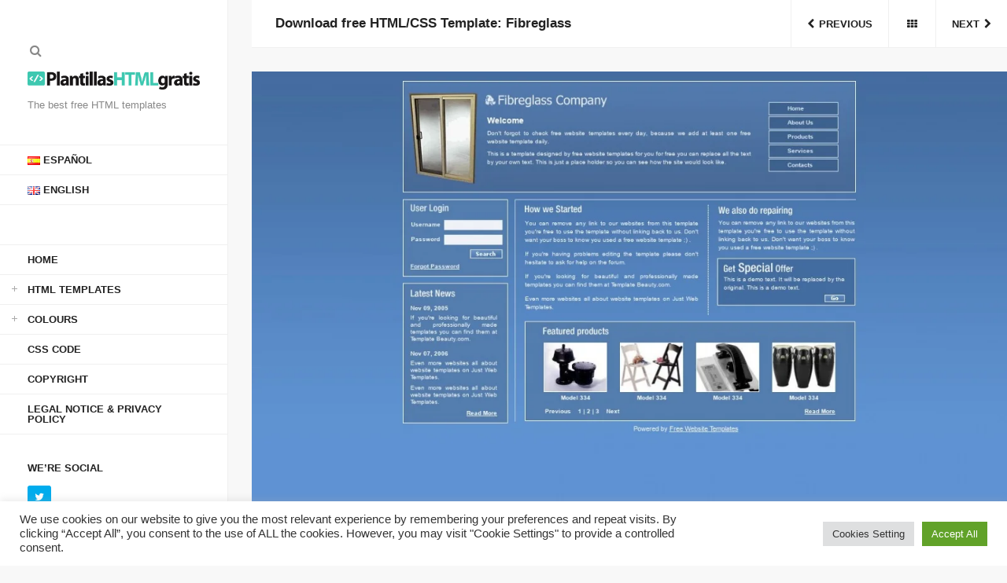

--- FILE ---
content_type: text/html; charset=UTF-8
request_url: https://plantillashtmlgratis.com/en/todas-las-plantillas/plantilla/download-free-html-css-template-fibreglass/
body_size: 12748
content:
<!DOCTYPE html>
<html lang="en-GB">

<head>
<script async src="//pagead2.googlesyndication.com/pagead/js/adsbygoogle.js"></script>
<script>
     (adsbygoogle = window.adsbygoogle || []).push({
          google_ad_client: "ca-pub-1479721362204575",
          enable_page_level_ads: true
     });
</script>
<!-- Global site tag (gtag.js) - Google Analytics -->
<script async src="https://www.googletagmanager.com/gtag/js?id=UA-117567504-3"></script>
<script>
  window.dataLayer = window.dataLayer || [];
  function gtag(){dataLayer.push(arguments);}
  gtag('js', new Date());

  gtag('config', 'UA-117567504-3');
</script>
<meta charset="UTF-8">
<meta name="viewport" content="width=device-width, initial-scale=1">
<meta http-equiv="X-UA-Compatible" content="IE=edge">

<link rel="profile" href="https://gmpg.org/xfn/11">
<link rel="pingback" href="https://plantillashtmlgratis.com/xmlrpc.php">

<meta name='robots' content='index, follow, max-image-preview:large, max-snippet:-1, max-video-preview:-1' />
<link rel="alternate" href="https://plantillashtmlgratis.com/todas-las-plantillas/plantilla/plantillas-html-para-descargar-gratuita-fibreglass/" hreflang="es" />
<link rel="alternate" href="https://plantillashtmlgratis.com/en/todas-las-plantillas/plantilla/download-free-html-css-template-fibreglass/" hreflang="en" />

	<!-- This site is optimized with the Yoast SEO plugin v19.6.1 - https://yoast.com/wordpress/plugins/seo/ -->
	<title>Download free HTML/CSS Template: Fibreglass - Free HTML Templates, Free CSS Templates and more</title>
	<link rel="canonical" href="https://plantillashtmlgratis.com/en/todas-las-plantillas/plantilla/download-free-html-css-template-fibreglass/" />
	<meta property="og:locale" content="en_GB" />
	<meta property="og:locale:alternate" content="es_ES" />
	<meta property="og:type" content="article" />
	<meta property="og:title" content="Download free HTML/CSS Template: Fibreglass - Free HTML Templates, Free CSS Templates and more" />
	<meta property="og:url" content="https://plantillashtmlgratis.com/en/todas-las-plantillas/plantilla/download-free-html-css-template-fibreglass/" />
	<meta property="og:site_name" content="Free HTML Templates, Free CSS Templates and more" />
	<meta property="og:image" content="https://plantillashtmlgratis.com/wp-content/uploads/2019/images/page21/fibreglass.jpeg" />
	<meta property="og:image:width" content="1200" />
	<meta property="og:image:height" content="900" />
	<meta property="og:image:type" content="image/jpeg" />
	<meta name="twitter:card" content="summary_large_image" />
	<script type="application/ld+json" class="yoast-schema-graph">{"@context":"https://schema.org","@graph":[{"@type":"WebPage","@id":"https://plantillashtmlgratis.com/en/todas-las-plantillas/plantilla/download-free-html-css-template-fibreglass/","url":"https://plantillashtmlgratis.com/en/todas-las-plantillas/plantilla/download-free-html-css-template-fibreglass/","name":"Download free HTML/CSS Template: Fibreglass - Free HTML Templates, Free CSS Templates and more","isPartOf":{"@id":"https://plantillashtmlgratis.com/en/home/#website"},"primaryImageOfPage":{"@id":"https://plantillashtmlgratis.com/en/todas-las-plantillas/plantilla/download-free-html-css-template-fibreglass/#primaryimage"},"image":{"@id":"https://plantillashtmlgratis.com/en/todas-las-plantillas/plantilla/download-free-html-css-template-fibreglass/#primaryimage"},"thumbnailUrl":"https://plantillashtmlgratis.com/wp-content/uploads/2019/images/page21/fibreglass.jpeg","datePublished":"2019-09-07T15:24:44+00:00","dateModified":"2019-09-07T15:24:44+00:00","breadcrumb":{"@id":"https://plantillashtmlgratis.com/en/todas-las-plantillas/plantilla/download-free-html-css-template-fibreglass/#breadcrumb"},"inLanguage":"en-GB","potentialAction":[{"@type":"ReadAction","target":["https://plantillashtmlgratis.com/en/todas-las-plantillas/plantilla/download-free-html-css-template-fibreglass/"]}]},{"@type":"ImageObject","inLanguage":"en-GB","@id":"https://plantillashtmlgratis.com/en/todas-las-plantillas/plantilla/download-free-html-css-template-fibreglass/#primaryimage","url":"https://plantillashtmlgratis.com/wp-content/uploads/2019/images/page21/fibreglass.jpeg","contentUrl":"https://plantillashtmlgratis.com/wp-content/uploads/2019/images/page21/fibreglass.jpeg","width":1200,"height":900},{"@type":"BreadcrumbList","@id":"https://plantillashtmlgratis.com/en/todas-las-plantillas/plantilla/download-free-html-css-template-fibreglass/#breadcrumb","itemListElement":[{"@type":"ListItem","position":1,"name":"Home","item":"https://plantillashtmlgratis.com/en/home/"},{"@type":"ListItem","position":2,"name":"Portfolio","item":"https://plantillashtmlgratis.com/en/todas-las-plantillas/plantilla/"},{"@type":"ListItem","position":3,"name":"Download free HTML/CSS Template: Fibreglass"}]},{"@type":"WebSite","@id":"https://plantillashtmlgratis.com/en/home/#website","url":"https://plantillashtmlgratis.com/en/home/","name":"Plantillas HTML Gratis","description":"The best free HTML templates","publisher":{"@id":"https://plantillashtmlgratis.com/en/home/#organization"},"potentialAction":[{"@type":"SearchAction","target":{"@type":"EntryPoint","urlTemplate":"https://plantillashtmlgratis.com/en/home/?s={search_term_string}"},"query-input":"required name=search_term_string"}],"inLanguage":"en-GB"},{"@type":"Organization","@id":"https://plantillashtmlgratis.com/en/home/#organization","name":"Plantillas HTML Gratis","url":"https://plantillashtmlgratis.com/en/home/","sameAs":[],"logo":{"@type":"ImageObject","inLanguage":"en-GB","@id":"https://plantillashtmlgratis.com/en/home/#/schema/logo/image/","url":"https://plantillashtmlgratis.com/wp-content/uploads/2019/03/cropped-logo-plantillas-html.jpg","contentUrl":"https://plantillashtmlgratis.com/wp-content/uploads/2019/03/cropped-logo-plantillas-html.jpg","width":1471,"height":150,"caption":"Plantillas HTML Gratis"},"image":{"@id":"https://plantillashtmlgratis.com/en/home/#/schema/logo/image/"}}]}</script>
	<!-- / Yoast SEO plugin. -->


<link rel='dns-prefetch' href='//s7.addthis.com' />
<link rel='dns-prefetch' href='//s.w.org' />
<link href='https://fonts.gstatic.com' crossorigin rel='preconnect' />
<link rel="alternate" type="application/rss+xml" title="Free HTML Templates, Free CSS Templates and more &raquo; Feed" href="https://plantillashtmlgratis.com/en/feed/" />
<link rel="alternate" type="application/rss+xml" title="Free HTML Templates, Free CSS Templates and more &raquo; Comments Feed" href="https://plantillashtmlgratis.com/en/comments/feed/" />
<link rel="alternate" type="application/rss+xml" title="Free HTML Templates, Free CSS Templates and more &raquo; Download free HTML/CSS Template: Fibreglass Comments Feed" href="https://plantillashtmlgratis.com/en/todas-las-plantillas/plantilla/download-free-html-css-template-fibreglass/feed/" />
<script type="text/javascript">
window._wpemojiSettings = {"baseUrl":"https:\/\/s.w.org\/images\/core\/emoji\/13.1.0\/72x72\/","ext":".png","svgUrl":"https:\/\/s.w.org\/images\/core\/emoji\/13.1.0\/svg\/","svgExt":".svg","source":{"concatemoji":"https:\/\/plantillashtmlgratis.com\/wp-includes\/js\/wp-emoji-release.min.js?ver=5.9.12"}};
/*! This file is auto-generated */
!function(e,a,t){var n,r,o,i=a.createElement("canvas"),p=i.getContext&&i.getContext("2d");function s(e,t){var a=String.fromCharCode;p.clearRect(0,0,i.width,i.height),p.fillText(a.apply(this,e),0,0);e=i.toDataURL();return p.clearRect(0,0,i.width,i.height),p.fillText(a.apply(this,t),0,0),e===i.toDataURL()}function c(e){var t=a.createElement("script");t.src=e,t.defer=t.type="text/javascript",a.getElementsByTagName("head")[0].appendChild(t)}for(o=Array("flag","emoji"),t.supports={everything:!0,everythingExceptFlag:!0},r=0;r<o.length;r++)t.supports[o[r]]=function(e){if(!p||!p.fillText)return!1;switch(p.textBaseline="top",p.font="600 32px Arial",e){case"flag":return s([127987,65039,8205,9895,65039],[127987,65039,8203,9895,65039])?!1:!s([55356,56826,55356,56819],[55356,56826,8203,55356,56819])&&!s([55356,57332,56128,56423,56128,56418,56128,56421,56128,56430,56128,56423,56128,56447],[55356,57332,8203,56128,56423,8203,56128,56418,8203,56128,56421,8203,56128,56430,8203,56128,56423,8203,56128,56447]);case"emoji":return!s([10084,65039,8205,55357,56613],[10084,65039,8203,55357,56613])}return!1}(o[r]),t.supports.everything=t.supports.everything&&t.supports[o[r]],"flag"!==o[r]&&(t.supports.everythingExceptFlag=t.supports.everythingExceptFlag&&t.supports[o[r]]);t.supports.everythingExceptFlag=t.supports.everythingExceptFlag&&!t.supports.flag,t.DOMReady=!1,t.readyCallback=function(){t.DOMReady=!0},t.supports.everything||(n=function(){t.readyCallback()},a.addEventListener?(a.addEventListener("DOMContentLoaded",n,!1),e.addEventListener("load",n,!1)):(e.attachEvent("onload",n),a.attachEvent("onreadystatechange",function(){"complete"===a.readyState&&t.readyCallback()})),(n=t.source||{}).concatemoji?c(n.concatemoji):n.wpemoji&&n.twemoji&&(c(n.twemoji),c(n.wpemoji)))}(window,document,window._wpemojiSettings);
</script>
<style type="text/css">
img.wp-smiley,
img.emoji {
	display: inline !important;
	border: none !important;
	box-shadow: none !important;
	height: 1em !important;
	width: 1em !important;
	margin: 0 0.07em !important;
	vertical-align: -0.1em !important;
	background: none !important;
	padding: 0 !important;
}
</style>
	<link rel='stylesheet' id='cookie-law-info-css'  href='https://plantillashtmlgratis.com/wp-content/plugins/cookie-law-info/public/css/cookie-law-info-public.css?ver=2.1.2' type='text/css' media='all' />
<link rel='stylesheet' id='cookie-law-info-gdpr-css'  href='https://plantillashtmlgratis.com/wp-content/plugins/cookie-law-info/public/css/cookie-law-info-gdpr.css?ver=2.1.2' type='text/css' media='all' />
<link rel='stylesheet' id='bootstrap-css'  href='https://plantillashtmlgratis.com/wp-content/themes/helium/assets/bootstrap/css/bootstrap.min.css?ver=3.3.7' type='text/css' media='screen' />
<link rel='stylesheet' id='helium-css'  href='https://plantillashtmlgratis.com/wp-content/themes/helium-child/style.css?ver=1.0' type='text/css' media='screen' />
<style id='helium-inline-css' type='text/css'>
.brand .site-logo--image img{max-height:28px}@media (min-width:992px){.brand .site-logo--image img{max-height:28px}}
</style>
<link rel='stylesheet' id='fontawesome-css'  href='https://plantillashtmlgratis.com/wp-content/themes/helium/assets/icons/fontawesome/css/font-awesome.min.css?ver=4.6.1' type='text/css' media='screen' />
<link rel='stylesheet' id='magnific-popup-css'  href='https://plantillashtmlgratis.com/wp-content/themes/helium/assets/plugins/mfp/mfp.css?ver=1.0.0' type='text/css' media='screen' />
<link rel='stylesheet' id='royalslider-css'  href='https://plantillashtmlgratis.com/wp-content/themes/helium/assets/plugins/royalslider/royalslider.min.css?ver=1.0.5' type='text/css' media='screen' />
<link rel='stylesheet' id='leaflet-css'  href='https://plantillashtmlgratis.com/wp-content/plugins/youxi-shortcode/assets/frontend/plugins/leaflet/leaflet.css?ver=1.2' type='text/css' media='screen' />
<link rel='stylesheet' id='fancybox-css'  href='https://plantillashtmlgratis.com/wp-content/plugins/easy-fancybox/css/jquery.fancybox.min.css?ver=1.3.24' type='text/css' media='screen' />
<script type='text/javascript' src='https://plantillashtmlgratis.com/wp-includes/js/jquery/jquery.min.js?ver=3.6.0' id='jquery-core-js'></script>
<script type='text/javascript' src='https://plantillashtmlgratis.com/wp-includes/js/jquery/jquery-migrate.min.js?ver=3.3.2' id='jquery-migrate-js'></script>
<script type='text/javascript' id='cookie-law-info-js-extra'>
/* <![CDATA[ */
var Cli_Data = {"nn_cookie_ids":[],"cookielist":[],"non_necessary_cookies":[],"ccpaEnabled":"","ccpaRegionBased":"","ccpaBarEnabled":"","strictlyEnabled":["necessary","obligatoire"],"ccpaType":"gdpr","js_blocking":"1","custom_integration":"","triggerDomRefresh":"","secure_cookies":""};
var cli_cookiebar_settings = {"animate_speed_hide":"500","animate_speed_show":"500","background":"#FFF","border":"#b1a6a6c2","border_on":"","button_1_button_colour":"#61a229","button_1_button_hover":"#4e8221","button_1_link_colour":"#fff","button_1_as_button":"1","button_1_new_win":"","button_2_button_colour":"#333","button_2_button_hover":"#292929","button_2_link_colour":"#444","button_2_as_button":"","button_2_hidebar":"","button_3_button_colour":"#dedfe0","button_3_button_hover":"#b2b2b3","button_3_link_colour":"#333333","button_3_as_button":"1","button_3_new_win":"","button_4_button_colour":"#dedfe0","button_4_button_hover":"#b2b2b3","button_4_link_colour":"#333333","button_4_as_button":"1","button_7_button_colour":"#61a229","button_7_button_hover":"#4e8221","button_7_link_colour":"#fff","button_7_as_button":"1","button_7_new_win":"","font_family":"inherit","header_fix":"","notify_animate_hide":"1","notify_animate_show":"","notify_div_id":"#cookie-law-info-bar","notify_position_horizontal":"right","notify_position_vertical":"bottom","scroll_close":"","scroll_close_reload":"","accept_close_reload":"","reject_close_reload":"","showagain_tab":"","showagain_background":"#fff","showagain_border":"#000","showagain_div_id":"#cookie-law-info-again","showagain_x_position":"100px","text":"#333333","show_once_yn":"","show_once":"10000","logging_on":"","as_popup":"","popup_overlay":"1","bar_heading_text":"","cookie_bar_as":"banner","popup_showagain_position":"bottom-right","widget_position":"left"};
var log_object = {"ajax_url":"https:\/\/plantillashtmlgratis.com\/wp-admin\/admin-ajax.php"};
/* ]]> */
</script>
<script type='text/javascript' src='https://plantillashtmlgratis.com/wp-content/plugins/cookie-law-info/public/js/cookie-law-info-public.js?ver=2.1.2' id='cookie-law-info-js'></script>
<link rel="https://api.w.org/" href="https://plantillashtmlgratis.com/wp-json/" /><link rel="EditURI" type="application/rsd+xml" title="RSD" href="https://plantillashtmlgratis.com/xmlrpc.php?rsd" />
<link rel="wlwmanifest" type="application/wlwmanifest+xml" href="https://plantillashtmlgratis.com/wp-includes/wlwmanifest.xml" /> 
<meta name="generator" content="WordPress 5.9.12" />
<link rel='shortlink' href='https://plantillashtmlgratis.com/?p=9764' />
<link rel="alternate" type="application/json+oembed" href="https://plantillashtmlgratis.com/wp-json/oembed/1.0/embed?url=https%3A%2F%2Fplantillashtmlgratis.com%2Fen%2Ftodas-las-plantillas%2Fplantilla%2Fdownload-free-html-css-template-fibreglass%2F" />
<link rel="alternate" type="text/xml+oembed" href="https://plantillashtmlgratis.com/wp-json/oembed/1.0/embed?url=https%3A%2F%2Fplantillashtmlgratis.com%2Fen%2Ftodas-las-plantillas%2Fplantilla%2Fdownload-free-html-css-template-fibreglass%2F&#038;format=xml" />
<link rel="icon" href="https://plantillashtmlgratis.com/wp-content/uploads/2019/03/cropped-icono-plantillas-html-gratis-150x150.jpg" sizes="32x32" />
<link rel="icon" href="https://plantillashtmlgratis.com/wp-content/uploads/2019/03/cropped-icono-plantillas-html-gratis-300x300.jpg" sizes="192x192" />
<link rel="apple-touch-icon" href="https://plantillashtmlgratis.com/wp-content/uploads/2019/03/cropped-icono-plantillas-html-gratis-300x300.jpg" />
<meta name="msapplication-TileImage" content="https://plantillashtmlgratis.com/wp-content/uploads/2019/03/cropped-icono-plantillas-html-gratis-300x300.jpg" />
		<style type="text/css" id="wp-custom-css">
			/*
Theme Name: Helium Child Theme
Description: Helium Child Theme
Template: helium
Version: 1.0
*/

@import url("https://plantillashtmlgratis.com/wp-content/themes/helium/assets/css/helium.min.css");

/* =Theme customization starts here
------------------------------------------------------- */
#botondescargar, #botonvistaprevia{
	border:none;
	background-color:#3dc9b3;
	color:#fff;
	padding:20px;
	font-size:120%;
	font-weight:bold;
	float:left;
	margin-top:20px;
}
#botondescargar{
	margin-right:20px;
}
#botondescargar:hover, #botonvistaprevia:hover{
opacity: 0.7;
  filter: alpha(opacity=70);
}
#menu-item-15435-en,#menu-item-15434-en {
	margin-bottom:50px;
	border-bottom:1px solid #f0f0f0;
}
#cuenta {
	text-align:center;
}
.page-id-24648 #descarga, .page-id-24654 #descarga {
	text-align:center;
	margin:20px auto;
}
.page-id-24648 #descarga #botondescargar, .page-id-24654 #descarga #botondescargar {
	display:block;
	float:none;
	text-align:center;
	margin:20px auto;
	width:20%;
}		</style>
		</head>

<body data-rsssl=1 class="portfolio-template-default single single-portfolio postid-9764 wp-custom-logo single-portfolio-media-left single-portfolio-details-right" itemscope itemtype="http://schema.org/WebPage">

	<div class="back-to-top">
		<button class="btn btn-ui"><i class="fa fa-angle-up"></i></button>
	</div>

	
	<div class="search-wrap"><div class="container">

			<div class="row">

				<div class="col-md-10 col-md-push-1">

					<div class="search-inner-wrap">

						<form method="get" role="form" class="search-form" action="https://plantillashtmlgratis.com/en/">
	<input id="search-query" type="text" class="form-control" placeholder="To search type &amp; hit enter" name="s" value="">
	<span class="help-block">Type a keyword and hit enter to start searching. Press Esc to cancel.</span>
</form>
					</div>

				</div>

			</div>

		</div>

	</div>
	
	<div class="site-outer-wrap">

		<div class="site-wrap">

			<header class="header" itemscope itemtype="http://schema.org/WPHeader">

				<div class="header-content-wrap">

					<div class="header-content">

						<div class="header-content-top">
							<div class="header-links">
								<ul class="inline-list"><li class="ajax-search-link">
										<a href="#"><i class="fa fa-search"></i></a>
									</li></ul>
							</div>

							<div class="brand"><div class="site-logo site-logo--image"><a href="https://plantillashtmlgratis.com/en/home/" class="custom-logo-link" rel="home"><img width="1471" height="150" src="https://plantillashtmlgratis.com/wp-content/uploads/2019/03/cropped-logo-plantillas-html.jpg" class="custom-logo" alt="Free HTML Templates, Free CSS Templates and more" srcset="https://plantillashtmlgratis.com/wp-content/uploads/2019/03/cropped-logo-plantillas-html.jpg 1471w, https://plantillashtmlgratis.com/wp-content/uploads/2019/03/cropped-logo-plantillas-html-300x31.jpg 300w, https://plantillashtmlgratis.com/wp-content/uploads/2019/03/cropped-logo-plantillas-html-768x78.jpg 768w, https://plantillashtmlgratis.com/wp-content/uploads/2019/03/cropped-logo-plantillas-html-1024x104.jpg 1024w, https://plantillashtmlgratis.com/wp-content/uploads/2019/03/cropped-logo-plantillas-html-720x73.jpg 720w" sizes="(max-width: 1471px) 100vw, 1471px" /></a></div><div class="tagline">The best free HTML templates</div></div>

							<button class="header-toggle btn btn-ui">
								<span><span></span></span>
							</button>

						</div>

						<div class="header-content-bottom">

							<nav class="main-nav" itemscope itemtype="http://schema.org/SiteNavigationElement">
								<ul id="menu-ingles" class="menu"><li id="menu-item-15434-es" class="lang-item lang-item-115 lang-item-es lang-item-first menu-item menu-item-type-custom menu-item-object-custom menu-item-15434-es"><a href="https://plantillashtmlgratis.com/todas-las-plantillas/plantilla/plantillas-html-para-descargar-gratuita-fibreglass/" hreflang="es-ES" lang="es-ES"><img src="[data-uri]" alt="Español" width="16" height="11" style="width: 16px; height: 11px;" /><span style="margin-left:0.3em;">Español</span></a></li><li id="menu-item-15434-en" class="lang-item lang-item-230 lang-item-en current-lang menu-item menu-item-type-custom menu-item-object-custom menu-item-15434-en"><a href="https://plantillashtmlgratis.com/en/todas-las-plantillas/plantilla/download-free-html-css-template-fibreglass/" hreflang="en-GB" lang="en-GB"><img src="[data-uri]" alt="English" width="16" height="11" style="width: 16px; height: 11px;" /><span style="margin-left:0.3em;">English</span></a></li><li id="menu-item-15392" class="menu-item menu-item-type-post_type menu-item-object-page menu-item-home menu-item-15392"><a href="https://plantillashtmlgratis.com/en/home/">Home</a></li><li id="menu-item-15393" class="menu-item menu-item-type-taxonomy menu-item-object-portfolio-category current-portfolio-ancestor current-menu-parent current-portfolio-parent menu-item-has-children menu-item-15393"><a href="https://plantillashtmlgratis.com/en/categoria-plantillas/html-templates/">HTML Templates</a><span class="subnav-close"></span><ul class="sub-menu"><li id="menu-item-15396" class="menu-item menu-item-type-taxonomy menu-item-object-portfolio-category menu-item-15396"><a href="https://plantillashtmlgratis.com/en/categoria-plantillas/jquery-en/">Jquery</a></li><li id="menu-item-15398" class="menu-item menu-item-type-taxonomy menu-item-object-portfolio-category menu-item-15398"><a href="https://plantillashtmlgratis.com/en/categoria-plantillas/responsive-en/">Responsive</a></li><li id="menu-item-15397" class="menu-item menu-item-type-taxonomy menu-item-object-portfolio-category current-portfolio-ancestor current-menu-parent current-portfolio-parent menu-item-15397"><a href="https://plantillashtmlgratis.com/en/categoria-plantillas/business/">Business</a></li><li id="menu-item-15399" class="menu-item menu-item-type-taxonomy menu-item-object-portfolio-category menu-item-15399"><a href="https://plantillashtmlgratis.com/en/categoria-plantillas/personal-en/">Personal</a></li><li id="menu-item-15400" class="menu-item menu-item-type-taxonomy menu-item-object-portfolio-category current-portfolio-ancestor current-menu-parent current-portfolio-parent menu-item-15400"><a href="https://plantillashtmlgratis.com/en/categoria-plantillas/services/">Services</a></li><li id="menu-item-15401" class="menu-item menu-item-type-taxonomy menu-item-object-portfolio-category menu-item-15401"><a href="https://plantillashtmlgratis.com/en/categoria-plantillas/blog-en/">Blog</a></li><li id="menu-item-15402" class="menu-item menu-item-type-taxonomy menu-item-object-portfolio-category menu-item-15402"><a href="https://plantillashtmlgratis.com/en/categoria-plantillas/portfolio/">Portfolio</a></li><li id="menu-item-15403" class="menu-item menu-item-type-taxonomy menu-item-object-portfolio-category menu-item-15403"><a href="https://plantillashtmlgratis.com/en/categoria-plantillas/bootstrap-en/">Bootstrap</a></li><li id="menu-item-15404" class="menu-item menu-item-type-taxonomy menu-item-object-portfolio-category menu-item-15404"><a href="https://plantillashtmlgratis.com/en/categoria-plantillas/multipurpose/">Multipurpose</a></li><li id="menu-item-15405" class="menu-item menu-item-type-taxonomy menu-item-object-portfolio-category menu-item-15405"><a href="https://plantillashtmlgratis.com/en/categoria-plantillas/internet-en/">Internet</a></li><li id="menu-item-15406" class="menu-item menu-item-type-taxonomy menu-item-object-portfolio-category menu-item-15406"><a href="https://plantillashtmlgratis.com/en/categoria-plantillas/design/">Design</a></li><li id="menu-item-15407" class="menu-item menu-item-type-taxonomy menu-item-object-portfolio-category menu-item-15407"><a href="https://plantillashtmlgratis.com/en/categoria-plantillas/minimalistic/">Minimalistic</a></li><li id="menu-item-15408" class="menu-item menu-item-type-taxonomy menu-item-object-portfolio-category menu-item-15408"><a href="https://plantillashtmlgratis.com/en/categoria-plantillas/art-or-photography/">Art or Photography</a></li></ul></li><li id="menu-item-15409" class="menu-item menu-item-type-taxonomy menu-item-object-portfolio-category current-portfolio-ancestor menu-item-has-children menu-item-15409"><a href="https://plantillashtmlgratis.com/en/categoria-plantillas/colours/">Colours</a><span class="subnav-close"></span><ul class="sub-menu"><li id="menu-item-15410" class="menu-item menu-item-type-taxonomy menu-item-object-portfolio-category menu-item-15410"><a href="https://plantillashtmlgratis.com/en/categoria-plantillas/colours/yellow/">Yellow</a></li><li id="menu-item-15411" class="menu-item menu-item-type-taxonomy menu-item-object-portfolio-category current-portfolio-ancestor current-menu-parent current-portfolio-parent menu-item-15411"><a href="https://plantillashtmlgratis.com/en/categoria-plantillas/colours/blue/">Blue</a></li><li id="menu-item-15412" class="menu-item menu-item-type-taxonomy menu-item-object-portfolio-category menu-item-15412"><a href="https://plantillashtmlgratis.com/en/categoria-plantillas/colours/light-blue/">Light Blue</a></li><li id="menu-item-15413" class="menu-item menu-item-type-taxonomy menu-item-object-portfolio-category menu-item-15413"><a href="https://plantillashtmlgratis.com/en/categoria-plantillas/colours/white/">White</a></li><li id="menu-item-15416" class="menu-item menu-item-type-taxonomy menu-item-object-portfolio-category menu-item-15416"><a href="https://plantillashtmlgratis.com/en/categoria-plantillas/colours/light-grey/">Light Grey</a></li><li id="menu-item-15414" class="menu-item menu-item-type-taxonomy menu-item-object-portfolio-category menu-item-15414"><a href="https://plantillashtmlgratis.com/en/categoria-plantillas/colours/dark-grey/">Dark Grey</a></li><li id="menu-item-15417" class="menu-item menu-item-type-taxonomy menu-item-object-portfolio-category menu-item-15417"><a href="https://plantillashtmlgratis.com/en/categoria-plantillas/colours/brown/">Brown</a></li><li id="menu-item-15418" class="menu-item menu-item-type-taxonomy menu-item-object-portfolio-category menu-item-15418"><a href="https://plantillashtmlgratis.com/en/categoria-plantillas/colours/purple/">Purple</a></li><li id="menu-item-15419" class="menu-item menu-item-type-taxonomy menu-item-object-portfolio-category menu-item-15419"><a href="https://plantillashtmlgratis.com/en/categoria-plantillas/colours/orange/">Orange</a></li><li id="menu-item-15420" class="menu-item menu-item-type-taxonomy menu-item-object-portfolio-category menu-item-15420"><a href="https://plantillashtmlgratis.com/en/categoria-plantillas/colours/red/">Red</a></li><li id="menu-item-15421" class="menu-item menu-item-type-taxonomy menu-item-object-portfolio-category menu-item-15421"><a href="https://plantillashtmlgratis.com/en/categoria-plantillas/colours/pink/">Pink</a></li><li id="menu-item-15415" class="menu-item menu-item-type-taxonomy menu-item-object-portfolio-category menu-item-15415"><a href="https://plantillashtmlgratis.com/en/categoria-plantillas/colours/green/">Green</a></li></ul></li><li id="menu-item-22193" class="menu-item menu-item-type-taxonomy menu-item-object-category menu-item-22193"><a href="https://plantillashtmlgratis.com/en/categoria/css-code/">CSS Code</a></li><li id="menu-item-24422" class="menu-item menu-item-type-post_type menu-item-object-page menu-item-24422"><a href="https://plantillashtmlgratis.com/en/copyright/">Copyright</a></li><li id="menu-item-24425" class="menu-item menu-item-type-post_type menu-item-object-page menu-item-24425"><a href="https://plantillashtmlgratis.com/en/legal-notice-privacy-policy/">Legal Notice &#038; Privacy Policy</a></li></ul>							</nav>

							<aside class="header-widgets" itemscope itemtype="http://schema.org/WPSideBar">
	<div id="social-widget-4" class="widget youxi-social-widget"><h4 class="widget-title">WE’RE SOCIAL</h4><div class="social-list">

	<ul class="plain-list"><li class="social-widget-twitter">
			<a href="https://twitter.com/plantillashtml1" title="Twitter">
				<i class="fa fa-twitter"></i>
			</a>
		</li></ul>

</div>
</div></aside>
							<div class="header-copyright">© Free HTML Templates 2019. All rights reserved.</div>
							
						</div>

					</div>

				</div>

			</header>
<div class="content-area-wrap">

	<article class="content-area content-area-media-left content-area-media-featured-image content-area-details-right fullwidth post-9764 portfolio type-portfolio status-publish has-post-thumbnail hentry portfolio-category-blue portfolio-category-business portfolio-category-html-templates portfolio-category-medical portfolio-category-online-shop portfolio-category-services" itemscope itemtype="http://schema.org/Article">

	<header class="content-header">
		<script>
		function code(link)
		{
		var uri = "L3dwLWNvbnRlbnQvdGhlbWVzL2hlbGl1bS1jaGlsZC9kZXNjYXJnYXMvcGFnZTIxL2ZpYnJlZ2xhc3Muemlw";		var ces = atob(uri);
		link.href = ces;
		link.onmousedown = "";
		console.log = function() {}
		return true;
		}
		function link(){
    setTimeout(function() {
        var link = document.getElementById("botondescargar");
        link.setAttribute('href', "https://plantillashtmlgratis.com/Fibreglass.zip");
    	}, 100);
		}
		</script>
		<div class="content-header-affix clearfix"><h1 class="entry-title content-title" itemprop="name">Download free HTML/CSS Template: Fibreglass</h1><nav class="content-nav" role="navigation" itemscope itemtype="http://schema.org/SiteNavigationElement">

				<ul class="plain-list"><li class="content-nav-link"><a href="https://plantillashtmlgratis.com/en/todas-las-plantillas/plantilla/download-free-html-template-dogs-palace/" rel="prev"><span class="content-nav-link-wrap"><i class="fa fa-chevron-left"></i><span class="content-nav-link-label">Previous</span></span></a></li><li class="content-nav-link"><a href="https://plantillashtmlgratis.com/en/todas-las-plantillas/plantilla/"><span class="content-nav-link-wrap"><i class="fa fa-th"></i></span></a></li><li class="content-nav-link"><a href="https://plantillashtmlgratis.com/en/todas-las-plantillas/plantilla/html-css-templates-for-free-downloading-musicians-agency/" rel="next"><span class="content-nav-link-wrap"><span class="content-nav-link-label">Next</span><i class="fa fa-chevron-right"></i></span></a></li></ul>
			</nav>

		</div>

	</header>

	<div class="content-wrap">

		<div class="content-box clearfix">

			<div class="featured-content featured-content-left">

				<figure class="featured-image">
					<img width="1200" height="900" src="https://plantillashtmlgratis.com/wp-content/uploads/2019/images/page21/fibreglass.jpeg" class="attachment-full size-full wp-post-image" alt="" itemprop="image" srcset="https://plantillashtmlgratis.com/wp-content/uploads/2019/images/page21/fibreglass.jpeg 1200w, https://plantillashtmlgratis.com/wp-content/uploads/2019/images/page21/fibreglass-500x375.jpeg 500w, https://plantillashtmlgratis.com/wp-content/uploads/2019/images/page21/fibreglass-800x600.jpeg 800w, https://plantillashtmlgratis.com/wp-content/uploads/2019/images/page21/fibreglass-768x576.jpeg 768w, https://plantillashtmlgratis.com/wp-content/uploads/2019/images/page21/fibreglass-400x300.jpeg 400w, https://plantillashtmlgratis.com/wp-content/uploads/2019/images/page21/fibreglass-720x540.jpeg 720w" sizes="(max-width: 1200px) 100vw, 1200px" />				</figure>
								<div class="">
				<script async src="https://pagead2.googlesyndication.com/pagead/js/adsbygoogle.js"></script>
<ins class="adsbygoogle"
     style="display:block; text-align:center;"
     data-ad-layout="in-article"
     data-ad-format="fluid"
     data-ad-client="ca-pub-1479721362204575"
     data-ad-slot="6046394796"></ins>
<script>
     (adsbygoogle = window.adsbygoogle || []).push({});
</script>
<script async src="https://pagead2.googlesyndication.com/pagead/js/adsbygoogle.js"></script>
							<!-- Lateral 1 300 -->
							<ins class="adsbygoogle"
								style="display:block"
								data-ad-client="ca-pub-1479721362204575"
								data-ad-slot="9831630644"
								data-ad-format="auto"
								data-full-width-responsive="true"></ins>
							<script>
								(adsbygoogle = window.adsbygoogle || []).push({});
							</script>
				</div>
			</div>
			
			<div class="content-wrap-inner">

				<div class="container">

					<div class="row">

						<div class="entry-content col-lg-12">
							<h2 class="no-margin-top">Download free HTML/CSS Template: Fibreglass</h2>							<!-- Go to www.addthis.com/dashboard to customize your tools --> <div class="addthis_inline_share_toolbox"></div>
							<div class="entry-content" itemprop="articleBody">
															</div>

						</div>
						<div class="entry-sidebar col-lg-12">
							<ul class="entry-details plain-list">
															<li>
									<h5 class="entry-detail-label">Colours</h5>
									<span class="entry-detail-value">
									<a href="https://plantillashtmlgratis.com/en/categoria-plantillas/colours/blue/" rel="tag">Blue</a>.</span>		
									</li>
																	<li>
									<h5 class="entry-detail-label">Categories</h5>
									<span class="entry-detail-value">
									<a href="https://plantillashtmlgratis.com/en/categoria-plantillas/colours/blue/" rel="tag">Blue</a>, <a href="https://plantillashtmlgratis.com/en/categoria-plantillas/business/" rel="tag">Business</a>, <a href="https://plantillashtmlgratis.com/en/categoria-plantillas/html-templates/" rel="tag">HTML Templates</a>, <a href="https://plantillashtmlgratis.com/en/categoria-plantillas/medical/" rel="tag">Medical</a>, <a href="https://plantillashtmlgratis.com/en/categoria-plantillas/online-shop/" rel="tag">Online Shop</a>, <a href="https://plantillashtmlgratis.com/en/categoria-plantillas/services/" rel="tag">Services</a>.</span>		
									</li>
									
										<li>
									<h5 class="entry-detail-label">Autor</h5>
									<span class="entry-detail-value">Free Website Templates</span></li>
										 
									<li>
									<h5 class="entry-detail-label">Doctype</h5>
									<span class="entry-detail-value">XHTML 1.0 Strict</span></li>
								<li>
									<h5 class="entry-detail-label">Copyright Information</h5>
									<span class="entry-detail-value"> <a href="https://plantillashtmlgratis.com/en/home/derechos-de-autor/">Author Specific Licence</a>.</span></li>
								</ul>
								<div style="margin-top:50px;">
								<div class='code-block code-block-1' style='margin: 8px 0; clear: both;'>
<script async src="https://pagead2.googlesyndication.com/pagead/js/adsbygoogle.js"></script>
<!-- Adaptable 2 entradas -->
<ins class="adsbygoogle"
     style="display:block"
     data-ad-client="ca-pub-1479721362204575"
     data-ad-slot="8075695847"
     data-ad-format="auto"
     data-full-width-responsive="true"></ins>
<script>
     (adsbygoogle = window.adsbygoogle || []).push({});
</script></div>
								</div>
								<ul class="entry-details plain-list">
								<li>
									<form method="post" action="https://plantillashtmlgratis.com/en/download/" target="_blank"><input type="hidden" name="download" value="/wp-content/themes/helium-child/descargas/page21/fibreglass.zip"><input id="botondescargar" type="submit" value="Download Fibreglass"/></form><a class="fancybox-iframe" href="/wp-content/themes/helium-child/vista_previa/page21/fibreglass/" id="botonvistaprevia">Fibreglass Live Preview</a></li>							</ul>
						</div>
						
					</div>

				</div>

			</div>

		</div>

		<div class="content-box clearfix">

	<div id="nuevos_relacionados" class="content-wrap-inner three-quarters-vertical-padding">

		<div class="container">

			<div class="col-lg-12">
					<h4 class="bordered no-margin-top">Related Free HTML Templates</h4>
				</div>

			<div class="row"><article class="related-entry col-md-3 post-11426 portfolio type-portfolio status-publish has-post-thumbnail hentry portfolio-category-blog-en portfolio-category-dark-grey portfolio-category-green portfolio-category-html-templates portfolio-category-lifestyle portfolio-category-light-grey portfolio-category-magazine portfolio-category-media portfolio-category-news portfolio-category-portal-en">

				<figure class="related-entry-media">
											<a href="https://plantillashtmlgratis.com/en/todas-las-plantillas/plantilla/free-html-templates-for-downloading-mimbo-magazine/" title="Free HTML Templates for Downloading: Mimbo Magazine">
							<img width="800" height="450" src="https://plantillashtmlgratis.com/wp-content/uploads/2019/images/page90/mimbo-magazine-800x450.jpeg" class="attachment-helium_16by9 size-helium_16by9 wp-post-image" alt="" loading="lazy" />						</a>
					</figure><h5 class="related-entry-title"><a href="https://plantillashtmlgratis.com/en/todas-las-plantillas/plantilla/free-html-templates-for-downloading-mimbo-magazine/" rel="bookmark">Free HTML Templates for Downloading: Mimbo Magazine</a></h5><p class="related-entry-meta"><a href="https://plantillashtmlgratis.com/en/categoria-plantillas/blog-en/" rel="tag">Blog</a>, <a href="https://plantillashtmlgratis.com/en/categoria-plantillas/colours/dark-grey/" rel="tag">Dark Grey</a>, <a href="https://plantillashtmlgratis.com/en/categoria-plantillas/colours/green/" rel="tag">Green</a>, <a href="https://plantillashtmlgratis.com/en/categoria-plantillas/html-templates/" rel="tag">HTML Templates</a>, <a href="https://plantillashtmlgratis.com/en/categoria-plantillas/lifestyle/" rel="tag">Lifestyle</a>, <a href="https://plantillashtmlgratis.com/en/categoria-plantillas/colours/light-grey/" rel="tag">Light Grey</a>, <a href="https://plantillashtmlgratis.com/en/categoria-plantillas/magazine/" rel="tag">Magazine</a>, <a href="https://plantillashtmlgratis.com/en/categoria-plantillas/media/" rel="tag">Media</a>, <a href="https://plantillashtmlgratis.com/en/categoria-plantillas/news/" rel="tag">News</a>, <a href="https://plantillashtmlgratis.com/en/categoria-plantillas/portal-en/" rel="tag">Portal</a></p>

				<div class="spacer-30 hidden-md hidden-lg"></div>

			</article>
			<article class="related-entry col-md-3 post-11344 portfolio type-portfolio status-publish has-post-thumbnail hentry portfolio-category-black portfolio-category-blue portfolio-category-finance portfolio-category-html-templates portfolio-category-light-grey portfolio-category-marketing portfolio-category-services">

				<figure class="related-entry-media">
											<a href="https://plantillashtmlgratis.com/en/todas-las-plantillas/plantilla/free-html-template-consulting-services/" title="Free HTML Template: Consulting Services">
							<img width="800" height="450" src="https://plantillashtmlgratis.com/wp-content/uploads/2019/images/page87/consulting-services-800x450.jpeg" class="attachment-helium_16by9 size-helium_16by9 wp-post-image" alt="" loading="lazy" />						</a>
					</figure><h5 class="related-entry-title"><a href="https://plantillashtmlgratis.com/en/todas-las-plantillas/plantilla/free-html-template-consulting-services/" rel="bookmark">Free HTML Template: Consulting Services</a></h5><p class="related-entry-meta"><a href="https://plantillashtmlgratis.com/en/categoria-plantillas/colours/black/" rel="tag">Black</a>, <a href="https://plantillashtmlgratis.com/en/categoria-plantillas/colours/blue/" rel="tag">Blue</a>, <a href="https://plantillashtmlgratis.com/en/categoria-plantillas/finance/" rel="tag">Finance</a>, <a href="https://plantillashtmlgratis.com/en/categoria-plantillas/html-templates/" rel="tag">HTML Templates</a>, <a href="https://plantillashtmlgratis.com/en/categoria-plantillas/colours/light-grey/" rel="tag">Light Grey</a>, <a href="https://plantillashtmlgratis.com/en/categoria-plantillas/marketing/" rel="tag">Marketing</a>, <a href="https://plantillashtmlgratis.com/en/categoria-plantillas/services/" rel="tag">Services</a></p>

				<div class="spacer-30 hidden-md hidden-lg"></div>

			</article>
			<article class="related-entry col-md-3 post-12246 portfolio type-portfolio status-publish has-post-thumbnail hentry portfolio-category-black portfolio-category-clean portfolio-category-html-templates portfolio-category-light-grey portfolio-category-minimalistic portfolio-category-personal-en portfolio-category-white">

				<figure class="related-entry-media">
											<a href="https://plantillashtmlgratis.com/en/todas-las-plantillas/plantilla/download-free-html-css-template-timeless/" title="Download free HTML/CSS Template: Timeless">
							<img width="800" height="450" src="https://plantillashtmlgratis.com/wp-content/uploads/2019/images/page124/timeless-800x450.jpeg" class="attachment-helium_16by9 size-helium_16by9 wp-post-image" alt="" loading="lazy" />						</a>
					</figure><h5 class="related-entry-title"><a href="https://plantillashtmlgratis.com/en/todas-las-plantillas/plantilla/download-free-html-css-template-timeless/" rel="bookmark">Download free HTML/CSS Template: Timeless</a></h5><p class="related-entry-meta"><a href="https://plantillashtmlgratis.com/en/categoria-plantillas/colours/black/" rel="tag">Black</a>, <a href="https://plantillashtmlgratis.com/en/categoria-plantillas/clean/" rel="tag">Clean</a>, <a href="https://plantillashtmlgratis.com/en/categoria-plantillas/html-templates/" rel="tag">HTML Templates</a>, <a href="https://plantillashtmlgratis.com/en/categoria-plantillas/colours/light-grey/" rel="tag">Light Grey</a>, <a href="https://plantillashtmlgratis.com/en/categoria-plantillas/minimalistic/" rel="tag">Minimalistic</a>, <a href="https://plantillashtmlgratis.com/en/categoria-plantillas/personal-en/" rel="tag">Personal</a>, <a href="https://plantillashtmlgratis.com/en/categoria-plantillas/colours/white/" rel="tag">White</a></p>

				<div class="spacer-30 hidden-md hidden-lg"></div>

			</article>
			<article class="related-entry col-md-3 post-13941 portfolio type-portfolio status-publish has-post-thumbnail hentry portfolio-category-blue portfolio-category-bootstrap-en portfolio-category-business portfolio-category-events portfolio-category-fitness-en portfolio-category-health-or-healthcare portfolio-category-html-templates portfolio-category-jquery-en portfolio-category-lifestyle portfolio-category-light-grey portfolio-category-portal-en portfolio-category-responsive-en portfolio-category-services portfolio-category-sport portfolio-category-white">

				<figure class="related-entry-media">
											<a href="https://plantillashtmlgratis.com/en/todas-las-plantillas/plantilla/free-html-templates-for-downloading-gym/" title="Free HTML Templates for Downloading: Gym">
							<img width="800" height="450" src="https://plantillashtmlgratis.com/wp-content/uploads/2019/images/page183/gym-800x450.jpeg" class="attachment-helium_16by9 size-helium_16by9 wp-post-image" alt="" loading="lazy" />						</a>
					</figure><h5 class="related-entry-title"><a href="https://plantillashtmlgratis.com/en/todas-las-plantillas/plantilla/free-html-templates-for-downloading-gym/" rel="bookmark">Free HTML Templates for Downloading: Gym</a></h5><p class="related-entry-meta"><a href="https://plantillashtmlgratis.com/en/categoria-plantillas/colours/blue/" rel="tag">Blue</a>, <a href="https://plantillashtmlgratis.com/en/categoria-plantillas/bootstrap-en/" rel="tag">Bootstrap</a>, <a href="https://plantillashtmlgratis.com/en/categoria-plantillas/business/" rel="tag">Business</a>, <a href="https://plantillashtmlgratis.com/en/categoria-plantillas/events/" rel="tag">Events</a>, <a href="https://plantillashtmlgratis.com/en/categoria-plantillas/fitness-en/" rel="tag">Fitness</a>, <a href="https://plantillashtmlgratis.com/en/categoria-plantillas/health-or-healthcare/" rel="tag">Health or Healthcare</a>, <a href="https://plantillashtmlgratis.com/en/categoria-plantillas/html-templates/" rel="tag">HTML Templates</a>, <a href="https://plantillashtmlgratis.com/en/categoria-plantillas/jquery-en/" rel="tag">Jquery</a>, <a href="https://plantillashtmlgratis.com/en/categoria-plantillas/lifestyle/" rel="tag">Lifestyle</a>, <a href="https://plantillashtmlgratis.com/en/categoria-plantillas/colours/light-grey/" rel="tag">Light Grey</a>, <a href="https://plantillashtmlgratis.com/en/categoria-plantillas/portal-en/" rel="tag">Portal</a>, <a href="https://plantillashtmlgratis.com/en/categoria-plantillas/responsive-en/" rel="tag">Responsive</a>, <a href="https://plantillashtmlgratis.com/en/categoria-plantillas/services/" rel="tag">Services</a>, <a href="https://plantillashtmlgratis.com/en/categoria-plantillas/sport/" rel="tag">Sport</a>, <a href="https://plantillashtmlgratis.com/en/categoria-plantillas/colours/white/" rel="tag">White</a></p>

				<div class="spacer-30 hidden-md hidden-lg"></div>

			</article>
			</div>

		</div>

	</div>
	<script async src="https://pagead2.googlesyndication.com/pagead/js/adsbygoogle.js"></script>
<ins class="adsbygoogle"
     style="display:block"
     data-ad-format="autorelaxed"
     data-ad-client="ca-pub-1479721362204575"
     data-ad-slot="2599452185"></ins>
<script>
     (adsbygoogle = window.adsbygoogle || []).push({});
</script>
</div>

				<div class="content-box clearfix">

			<div class="entry-comments-wrap">

				<div class="content-wrap-inner three-quarters-vertical-padding">

					<div class="container">

						<div class="row">

							<div class="col-lg-12">

								<section class="entry-comments-form">
		<div id="respond" class="comment-respond">
		<h3 id="reply-title" class="comment-reply-title">Leave a Reply <small><a rel="nofollow" id="cancel-comment-reply-link" href="/en/todas-las-plantillas/plantilla/download-free-html-css-template-fibreglass/#respond" style="display:none;">Cancel reply</a></small></h3><form action="https://plantillashtmlgratis.com/wp-comments-post.php" method="post" id="commentform" class="comment-form form-horizontal" novalidate><p class="comment-notes"><span id="email-notes">Your email address will not be published.</span> <span class="required-field-message" aria-hidden="true">Required fields are marked <span class="required" aria-hidden="true">*</span></span></p><div class="form-group comment-form-comment"><label class="sr-only" for="comment">Comment</label><div class="col-md-12"><textarea id="comment" name="comment" rows="7" class="form-control" placeholder="Comment"></textarea></div></div><div class="form-group comment-form-author"><label class="sr-only" for="author">Name</label><div class="col-md-8"><input id="author" name="author" type="text" value="" class="form-control" placeholder="Name *" ></div></div>
<div class="form-group comment-form-email"><label class="sr-only" for="email">Email</label><div class="col-md-8"><input id="email" name="email" type="text" value="" class="form-control" placeholder="Email *" ></div></div>
<div class="form-group comment-form-url"><label class="sr-only" for="url">URL</label><div class="col-md-8"><input id="url" name="url" type="text" value="" class="form-control" placeholder="URL" ></div></div>
<p class="form-submit"><input name="submit" type="submit" id="submit" class="submit btn btn-primary" value="Post Comment" /> <input type='hidden' name='comment_post_ID' value='9764' id='comment_post_ID' />
<input type='hidden' name='comment_parent' id='comment_parent' value='0' />
</p></form>	</div><!-- #respond -->
	</section>
							</div>

						</div>

					</div>

				</div>

			</div>

		</div>
		
	</div>

</article>


</div>


		</div>

	</div>
<!-- Go to www.addthis.com/dashboard to customize your tools --> <script type="text/javascript" src="//s7.addthis.com/js/300/addthis_widget.js#pubid=ra-5cb584ca6916daf1"></script>
</body>

<!--googleoff: all--><div id="cookie-law-info-bar" data-nosnippet="true"><span><div class="cli-bar-container cli-style-v2"><div class="cli-bar-message">We use cookies on our website to give you the most relevant experience by remembering your preferences and repeat visits. By clicking “Accept All”, you consent to the use of ALL the cookies. However, you may visit "Cookie Settings" to provide a controlled consent.</div><div class="cli-bar-btn_container"><a role='button' class="medium cli-plugin-button cli-plugin-main-button cli_settings_button" style="margin:0px 5px 0px 0px">Cookies Setting</a><a id="wt-cli-accept-all-btn" role='button' data-cli_action="accept_all" class="wt-cli-element medium cli-plugin-button wt-cli-accept-all-btn cookie_action_close_header cli_action_button">Accept All</a></div></div></span></div><div id="cookie-law-info-again" data-nosnippet="true"><span id="cookie_hdr_showagain">Manage consent</span></div><div class="cli-modal" data-nosnippet="true" id="cliSettingsPopup" tabindex="-1" role="dialog" aria-labelledby="cliSettingsPopup" aria-hidden="true">
  <div class="cli-modal-dialog" role="document">
	<div class="cli-modal-content cli-bar-popup">
		  <button type="button" class="cli-modal-close" id="cliModalClose">
			<svg class="" viewBox="0 0 24 24"><path d="M19 6.41l-1.41-1.41-5.59 5.59-5.59-5.59-1.41 1.41 5.59 5.59-5.59 5.59 1.41 1.41 5.59-5.59 5.59 5.59 1.41-1.41-5.59-5.59z"></path><path d="M0 0h24v24h-24z" fill="none"></path></svg>
			<span class="wt-cli-sr-only">Close</span>
		  </button>
		  <div class="cli-modal-body">
			<div class="cli-container-fluid cli-tab-container">
	<div class="cli-row">
		<div class="cli-col-12 cli-align-items-stretch cli-px-0">
			<div class="cli-privacy-overview">
				<h4>Privacy Overview</h4>				<div class="cli-privacy-content">
					<div class="cli-privacy-content-text">This website uses cookies to improve your experience while you navigate through the website. Out of these, the cookies that are categorized as necessary are stored on your browser as they are essential for the working of basic functionalities of the website. We also use third-party cookies that help us analyze and understand how you use this website. These cookies will be stored in your browser only with your consent. You also have the option to opt-out of these cookies. But opting out of some of these cookies may affect your browsing experience.</div>
				</div>
				<a class="cli-privacy-readmore" aria-label="Show more" role="button" data-readmore-text="Show more" data-readless-text="Show less"></a>			</div>
		</div>
		<div class="cli-col-12 cli-align-items-stretch cli-px-0 cli-tab-section-container">
					</div>
	</div>
</div>
		  </div>
		  <div class="cli-modal-footer">
			<div class="wt-cli-element cli-container-fluid cli-tab-container">
				<div class="cli-row">
					<div class="cli-col-12 cli-align-items-stretch cli-px-0">
						<div class="cli-tab-footer wt-cli-privacy-overview-actions">
						
															<a id="wt-cli-privacy-save-btn" role="button" tabindex="0" data-cli-action="accept" class="wt-cli-privacy-btn cli_setting_save_button wt-cli-privacy-accept-btn cli-btn">SAVE &amp; ACCEPT</a>
													</div>
						
					</div>
				</div>
			</div>
		</div>
	</div>
  </div>
</div>
<div class="cli-modal-backdrop cli-fade cli-settings-overlay"></div>
<div class="cli-modal-backdrop cli-fade cli-popupbar-overlay"></div>
<!--googleon: all--><script type='text/javascript' src='https://plantillashtmlgratis.com/wp-content/plugins/contact-form-7/includes/swv/js/index.js?ver=5.6.3' id='swv-js'></script>
<script type='text/javascript' id='contact-form-7-js-extra'>
/* <![CDATA[ */
var wpcf7 = {"api":{"root":"https:\/\/plantillashtmlgratis.com\/wp-json\/","namespace":"contact-form-7\/v1"},"cached":"1"};
/* ]]> */
</script>
<script type='text/javascript' src='https://plantillashtmlgratis.com/wp-content/plugins/contact-form-7/includes/js/index.js?ver=5.6.3' id='contact-form-7-js'></script>
<script type='text/javascript' src='https://plantillashtmlgratis.com/wp-content/themes/helium/assets/js/helium.plugins.js?ver=1.0' id='helium-plugins-js'></script>
<script type='text/javascript' src='https://plantillashtmlgratis.com/wp-content/themes/helium/assets/js/helium.gridlist.min.js?ver=1.0' id='helium-gridlist-js'></script>
<script type='text/javascript' id='helium-js-extra'>
/* <![CDATA[ */
var _helium = {"ajaxUrl":"https:\/\/plantillashtmlgratis.com\/wp-admin\/admin-ajax.php","homeUrl":"https:\/\/plantillashtmlgratis.com\/en\/home\/"};
/* ]]> */
</script>
<script type='text/javascript' src='https://plantillashtmlgratis.com/wp-content/themes/helium/assets/js/helium.min.js?ver=1.0' id='helium-js'></script>
<script type='text/javascript' src='https://plantillashtmlgratis.com/wp-content/themes/helium/assets/plugins/mfp/jquery.mfp-1.0.0.min.js?ver=1.0.0' id='magnific-popup-js'></script>
<script type='text/javascript' src='https://plantillashtmlgratis.com/wp-content/themes/helium/assets/plugins/isotope/isotope.pkgd.min.js?ver=3.0.4' id='isotope-js'></script>
<script type='text/javascript' src='https://plantillashtmlgratis.com/wp-content/themes/helium/assets/plugins/isotope/packery-mode.pkgd.min.js?ver=2.0.0' id='isotope-packery-mode-js'></script>
<script type='text/javascript' src='https://plantillashtmlgratis.com/wp-content/themes/helium/assets/plugins/royalslider/jquery.royalslider-9.5.7.min.js?ver=9.5.7' id='royalslider-js'></script>
<script type='text/javascript' id='addthis-js-extra'>
/* <![CDATA[ */
var addthis_config = {"ui_delay":"100","pubid":"ra-5cb584ca6916daf1"};
/* ]]> */
</script>
<script type='text/javascript' src='//s7.addthis.com/js/300/addthis_widget.js?ver=300' id='addthis-js'></script>
<script type='text/javascript' src='https://plantillashtmlgratis.com/wp-includes/js/comment-reply.min.js?ver=5.9.12' id='comment-reply-js'></script>
<script type='text/javascript' src='https://plantillashtmlgratis.com/wp-content/plugins/youxi-shortcode/assets/frontend/js/youxi.shortcode-frontend.min.js?ver=4.2.3' id='youxi-shortcode-frontend-js'></script>
<script type='text/javascript' src='https://plantillashtmlgratis.com/wp-content/plugins/youxi-shortcode/assets/frontend/plugins/leaflet/leaflet.js?ver=1.2' id='leaflet-js'></script>
<script type='text/javascript' id='youxi-widgets-js-extra'>
/* <![CDATA[ */
var _youxiWidgets = {"ajaxUrl":"https:\/\/plantillashtmlgratis.com\/wp-admin\/admin-ajax.php","social":{}};
/* ]]> */
</script>
<script type='text/javascript' src='https://plantillashtmlgratis.com/wp-content/plugins/youxi-widgets/frontend/assets/js/youxi.widgets.min.js?ver=2.0' id='youxi-widgets-js'></script>
<script type='text/javascript' src='https://plantillashtmlgratis.com/wp-content/plugins/easy-fancybox/js/jquery.fancybox.min.js?ver=1.3.24' id='jquery-fancybox-js'></script>
<script type='text/javascript' id='jquery-fancybox-js-after'>
var fb_timeout, fb_opts={'overlayShow':true,'hideOnOverlayClick':true,'showCloseButton':true,'margin':20,'centerOnScroll':false,'enableEscapeButton':true,'autoScale':true };
if(typeof easy_fancybox_handler==='undefined'){
var easy_fancybox_handler=function(){
jQuery('.nofancybox,a.wp-block-file__button,a.pin-it-button,a[href*="pinterest.com/pin/create"],a[href*="facebook.com/share"],a[href*="twitter.com/share"]').addClass('nolightbox');
/* Inline */
jQuery('a.fancybox-inline,area.fancybox-inline,li.fancybox-inline a').each(function(){jQuery(this).fancybox(jQuery.extend({},fb_opts,{'type':'inline','autoDimensions':false,'scrolling':'auto','opacity':false,'hideOnContentClick':false,'titleShow':false}))});
/* iFrame */
jQuery('a.fancybox-iframe,area.fancybox-iframe,li.fancybox-iframe a').each(function(){jQuery(this).fancybox(jQuery.extend({},fb_opts,{'type':'iframe','width':'90%','height':'90%','titleShow':false,'titlePosition':'float','titleFromAlt':false,'allowfullscreen':false}))});};
jQuery('a.fancybox-close').on('click',function(e){e.preventDefault();jQuery.fancybox.close()});
};
var easy_fancybox_auto=function(){setTimeout(function(){jQuery('#fancybox-auto').trigger('click')},1000);};
jQuery(easy_fancybox_handler);jQuery(document).on('post-load',easy_fancybox_handler);
jQuery(easy_fancybox_auto);
</script>
<script type='text/javascript'>
(function() {
				var expirationDate = new Date();
				expirationDate.setTime( expirationDate.getTime() + 31536000 * 1000 );
				document.cookie = "pll_language=en; expires=" + expirationDate.toUTCString() + "; path=/; secure; SameSite=Lax";
			}());
</script>

</html>


--- FILE ---
content_type: text/html; charset=utf-8
request_url: https://www.google.com/recaptcha/api2/aframe
body_size: 267
content:
<!DOCTYPE HTML><html><head><meta http-equiv="content-type" content="text/html; charset=UTF-8"></head><body><script nonce="SDbGTlgU-5jmmlNay1KgbQ">/** Anti-fraud and anti-abuse applications only. See google.com/recaptcha */ try{var clients={'sodar':'https://pagead2.googlesyndication.com/pagead/sodar?'};window.addEventListener("message",function(a){try{if(a.source===window.parent){var b=JSON.parse(a.data);var c=clients[b['id']];if(c){var d=document.createElement('img');d.src=c+b['params']+'&rc='+(localStorage.getItem("rc::a")?sessionStorage.getItem("rc::b"):"");window.document.body.appendChild(d);sessionStorage.setItem("rc::e",parseInt(sessionStorage.getItem("rc::e")||0)+1);localStorage.setItem("rc::h",'1765497453688');}}}catch(b){}});window.parent.postMessage("_grecaptcha_ready", "*");}catch(b){}</script></body></html>

--- FILE ---
content_type: text/css; charset=utf-8
request_url: https://plantillashtmlgratis.com/wp-content/themes/helium-child/style.css?ver=1.0
body_size: 463
content:
/*
Theme Name: Helium Child Theme
Description: Helium Child Theme
Template: helium
Version: 1.0
*/

@import url("https://plantillashtmlgratis.com/wp-content/themes/helium/assets/css/helium.min.css");

/* =Theme customization starts here
------------------------------------------------------- */
.entry-content .entry-content p{
	color:#888;
	padding-top:30px;
}

#botondescargar, #botonvistaprevia, .botondescargar{
	background-color:#3dc9b3;
	color:#fff;
	padding:20px;
	font-size:120%;
	font-weight:bold;
	float:left;
	margin-top:20px;
}
#botondescargar{
	margin-right:20px;
}
#botondescargar:hover, #botonvistaprevia:hover{
opacity: 0.7;
  filter: alpha(opacity=70)
}
#menu-item-15435-en,#menu-item-15434-en {
	margin-bottom:50px;
	border-bottom:1px solid #f0f0f0;
}
.blog-author h4{
	margin-top:0;
}
.blog-author .botondescargar{
	margin-top:0;
	margin-right:0;
}
.blog-author p{
	color:#888;
	margin-bottom:0;
}
.blog-author ul{
	list-style: none;
	padding-left: 0;
}

@media (min-width: 992px) {
	.content-box #nuevos_relacionados .container {
		max-width: 100%;
		padding-left:0;
		padding-right:5px;
		margin-top:90px;
		
	  }
	  .content-box #nuevos_relacionados {
		padding:0 65px 85px 0;  
	  }
	  .botondescargar{
		  float: right;
	  }

}